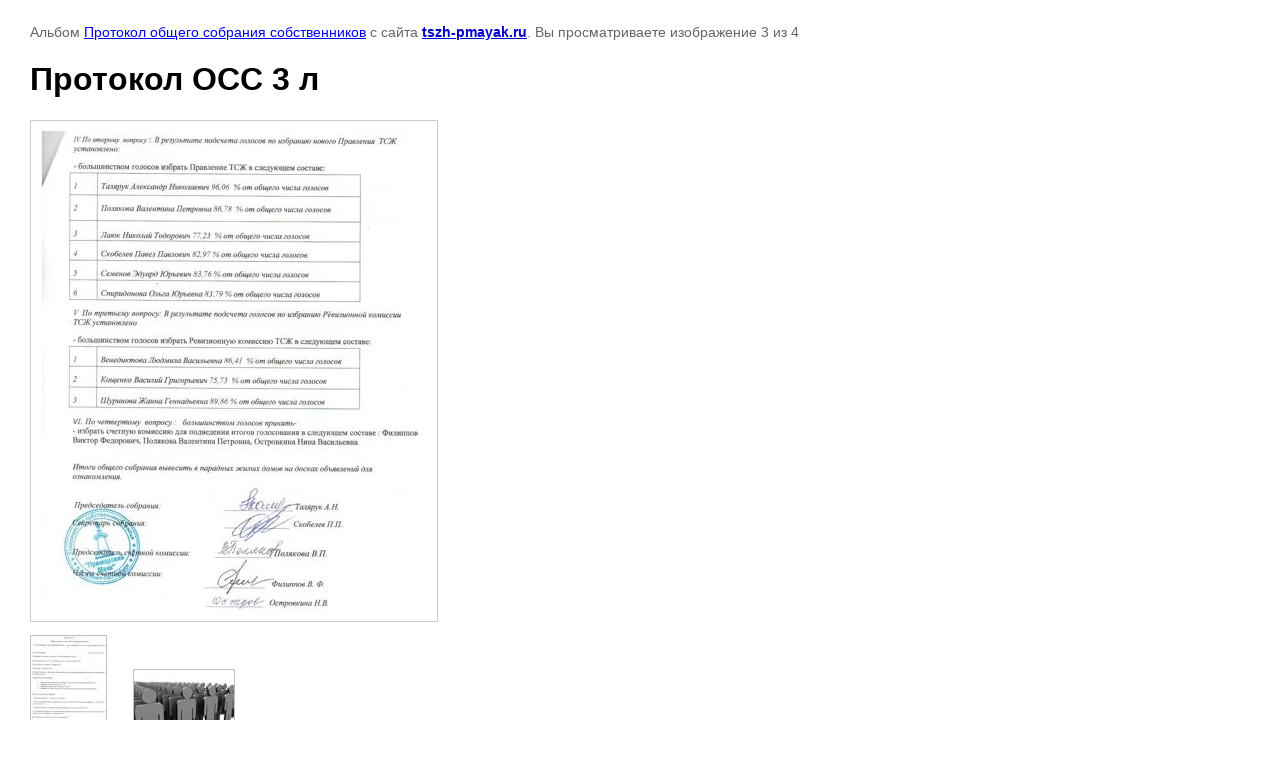

--- FILE ---
content_type: text/html; charset=utf-8
request_url: http://tszh-pmayak.ru/protokol-sobraniya/photo/635953441
body_size: 1916
content:

								

	

	
	<!DOCTYPE html>
	<html>
	<head>
		<title>Протокол ОСС 3 л</title>
		<meta name="description" content="Протокол ОСС 3 л">
		<meta name="keywords" content="Протокол ОСС 3 л">
		<meta name="robots" content="all"/>
		<meta name="revisit-after" content="31 days">
		<meta http-equiv="Content-Type" content="text/html; charset=UTF-8">
		<meta name="viewport" content="width=device-width, initial-scale=1.0, maximum-scale=1.0, user-scalable=no">
		<style type="text/css">
			
			body, td, div { font-size:14px; font-family:arial; background-color: white; margin: 0px 0px; } 
			p { color: #666; } 
			body { padding: 10px 30px; } 
			a { color: blue; }
			a.back { font-weight: bold; color: #0000cc; text-decoration: underline; } 
			img { border: 1px solid #c0c0c0; } 
			div { width: auto/*700px*/; display: inline-block; max-width: 100%;}
			h1 { font-size: 32px; } 
			.gallery2_album_photo_nav {margin: 10px 0;}
			.gallery2_album_photo_nav a{display: inline-block;}
			.gallery2MediumImage {padding: 10px; border: 1px solid #ccc; box-sizing: border-box; height: auto; max-width: 100%;}
			
		</style>
	 </head>
	 <body>
	 		 			<p>
			Альбом <a href="/protokol-sobraniya/album/protokol-obshchego-sobraniya-sobstvennikov" name="gallery">Протокол общего собрания собственников</a> с сайта <a class="back" href="http://tszh-pmayak.ru/">tszh-pmayak.ru</a>.
			Вы просматриваете изображение 3 из 4
		</p>
		<h1>Протокол ОСС 3 л</h1>
				<div>
		<img alt="Протокол ОСС 3 л" src="/thumb/2/Sv6gX0wqXvpqGNKTXZXFxQ/640r480/d/protokol_oss_3_l.jpg" class="gallery2MediumImage" />
		</div><br>
		<div class="gallery2_album_photo_nav">
				<a href="/protokol-sobraniya/photo/635953241">
			<img src="/thumb/2/_elPDkZMN_89cYuyUKmG0Q/100r100/d/protokol_oss_1_l.jpg" /><br />
			Предыдущее
		</a>
				&nbsp;&nbsp;
				<a href="/protokol-sobraniya/photo/635953641">
			<img src="/thumb/2/elwdrnIdjjUBGbHZKyAJCg/100r100/d/img007.jpg" /><br />
			Следующее
		</a>
				</div>
		<p>&copy; tszh-pmayak.ru</p>
		<br clear="all">
		<!--LiveInternet counter--><script type="text/javascript"><!--
document.write("<a href='http://www.liveinternet.ru/click' "+
"target=_blank><img src='//counter.yadro.ru/hit?t13.5;r"+
escape(document.referrer)+((typeof(screen)=="undefined")?"":
";s"+screen.width+"*"+screen.height+"*"+(screen.colorDepth?
screen.colorDepth:screen.pixelDepth))+";u"+escape(document.URL)+
";"+Math.random()+
"' alt='' title='LiveInternet: показано число просмотров за 24"+
" часа, посетителей за 24 часа и за сегодня' "+
"border='0' width='88' height='31'><\/a>")
//--></script><!--/LiveInternet-->
<!--__INFO2025-11-18 01:15:21INFO__-->

	
<!-- assets.bottom -->
<!-- </noscript></script></style> -->
<script src="/my/s3/js/site.min.js?1763352489" type="text/javascript" ></script>
<script src="/my/s3/js/site/defender.min.js?1763352489" type="text/javascript" ></script>
<script type="text/javascript" >/*<![CDATA[*/
var megacounter_key="a4ffa67631de86978c69bc93eda61633";
(function(d){
    var s = d.createElement("script");
    s.src = "//counter.megagroup.ru/loader.js?"+new Date().getTime();
    s.async = true;
    d.getElementsByTagName("head")[0].appendChild(s);
})(document);
/*]]>*/</script>
<script type="text/javascript" >/*<![CDATA[*/
$ite.start({"sid":991863,"vid":996440,"aid":1180261,"stid":4,"cp":21,"active":true,"domain":"tszh-pmayak.ru","lang":"ru","trusted":false,"debug":false,"captcha":3});
/*]]>*/</script>
<!-- /assets.bottom -->
</body>
	</html>


--- FILE ---
content_type: text/javascript
request_url: http://counter.megagroup.ru/a4ffa67631de86978c69bc93eda61633.js?r=&s=1280*720*24&u=http%3A%2F%2Ftszh-pmayak.ru%2Fprotokol-sobraniya%2Fphoto%2F635953441&t=%D0%9F%D1%80%D0%BE%D1%82%D0%BE%D0%BA%D0%BE%D0%BB%20%D0%9E%D0%A1%D0%A1%203%20%D0%BB&fv=0,0&en=1&rld=0&fr=0&callback=_sntnl1763497874575&1763497874575
body_size: 196
content:
//:1
_sntnl1763497874575({date:"Tue, 18 Nov 2025 20:31:14 GMT", res:"1"})